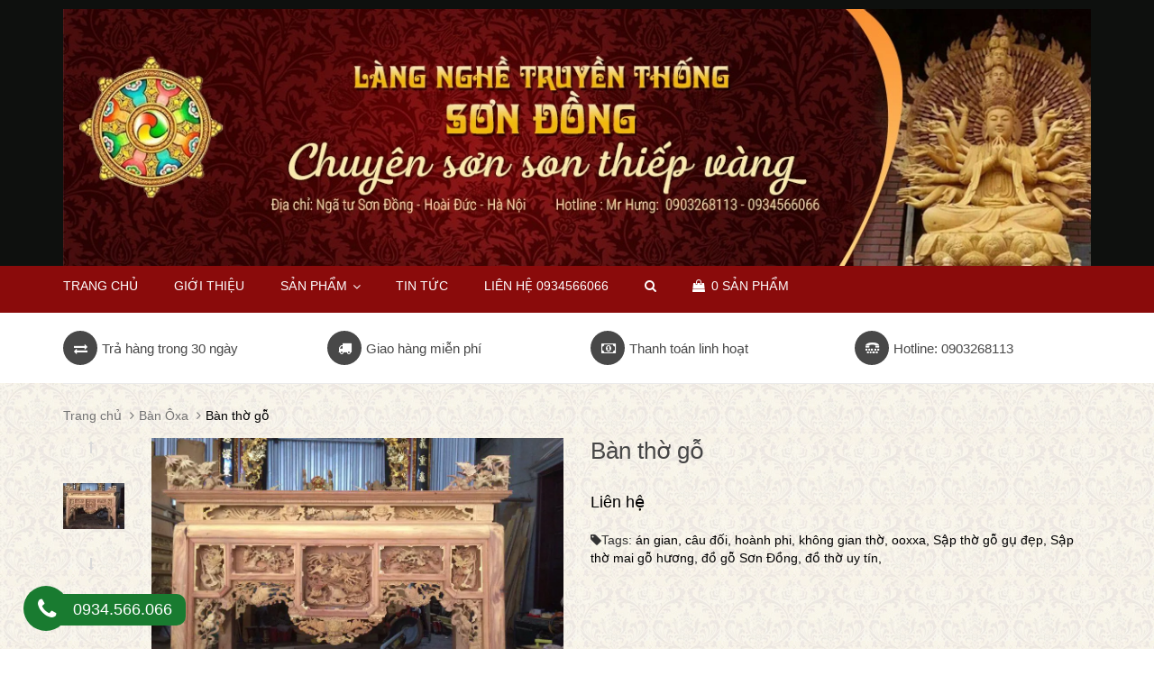

--- FILE ---
content_type: text/html; charset=utf-8
request_url: https://dothotruyenthong.vn/ban-tho-go
body_size: 9931
content:
<!DOCTYPE html>
<html lang="vi">
	<head>
		<meta charset="UTF-8">
		<meta name="google-site-verification" content="6DcAcskNtXLb-peqiQ17gQN5vfIDD-KaUETuaShUYs8">
		<meta http-equiv="x-ua-compatible" content="ie=edge">
		<meta http-equiv="Content-Type" content="text/html; charset=utf-8">
		<meta http-equiv="content-language" content="vi">
		<meta name="viewport" content="width=device-width, initial-scale=1, maximum-scale=1">
		<meta name="robots" content="noodp,index,follow">
		<meta name="keywords" content="đồ thờ truyền thống, đồ thờ, bàn thờ, sập thờ, hoành phi câu đối thờ, án gian thờ, do tho, ban tho, sap tho, đồ thờ cúng, đồ thờ bằng gỗ, đồ thờ gỗ, đồ thờ gỗ mít">
		<meta name='revisit-after' content='1 days'>
		<title>
			Bàn thờ gỗ 
		</title>
		
		<meta name="description" content="">
		
		
		<link rel="canonical" href="https://dothotruyenthong.vn/ban-tho-go">
		
		<link rel="icon" href="//bizweb.dktcdn.net/100/193/560/themes/514424/assets/favicon.png?1593130279634" type="image/x-icon">

		
<meta property="og:type" content="product">
<meta property="og:title" content="B&#224;n thờ gỗ">

<meta property="og:image" content="http://bizweb.dktcdn.net/thumb/grande/100/193/560/products/20476060-162165884354957-4043645033442363003-n-9e9a155e-a79d-45b1-9253-511efb9f3f1a-fcff72db-0d85-4f29-b347-a04a6b0e964b.jpg?v=1554949327040">
<meta property="og:image:secure_url" content="https://bizweb.dktcdn.net/thumb/grande/100/193/560/products/20476060-162165884354957-4043645033442363003-n-9e9a155e-a79d-45b1-9253-511efb9f3f1a-fcff72db-0d85-4f29-b347-a04a6b0e964b.jpg?v=1554949327040">

<meta property="og:price:amount" content="0₫">
<meta property="og:price:currency" content="VND">


<meta property="og:description" content="">

<meta property="og:url" content="https://dothotruyenthong.vn/ban-tho-go">
<meta property="og:site_name" content="Đồ thờ Nguyễn Hưng">
<meta property="og:type" content="website">
<meta property="og:title" content="B&#224;n thờ gỗ">
<meta property="og:image" content="http://bizweb.dktcdn.net/100/193/560/themes/514424/assets/logo.png?1593130279634">
<meta property="og:image:secure_url" content="https://bizweb.dktcdn.net/100/193/560/themes/514424/assets/logo.png?1593130279634">

		<!-- CSS -->
		<link href="//bizweb.dktcdn.net/100/193/560/themes/514424/assets/bootstrap.min.css?1593130279634" rel="stylesheet" type="text/css" media="all" />
		<link href="//bizweb.dktcdn.net/100/193/560/themes/514424/assets/owl.carousel.css?1593130279634" rel="stylesheet" type="text/css" media="all" />
		<link href="//bizweb.dktcdn.net/100/193/560/themes/514424/assets/jquery.fancybox.css?1593130279634" rel="stylesheet" type="text/css" media="all" />
		<link rel="stylesheet" href="//maxcdn.bootstrapcdn.com/font-awesome/4.5.0/css/font-awesome.min.css">
		<link href="//bizweb.dktcdn.net/100/193/560/themes/514424/assets/style2.css?1593130279634" rel="stylesheet" type="text/css" media="all" />

		<link href='//fonts.googleapis.com/css?family=Roboto:400,300,500,700&subset=latin,vietnamese' rel='stylesheet' type='text/css'>

		<!-- HTML5 shim and Respond.js for IE8 support of HTML5 elements and media queries -->
		<!-- WARNING: Respond.js doesn't work if you view the page via file:// -->
		<!--[if lt IE 9]>
<script src="//oss.maxcdn.com/html5shiv/3.7.2/html5shiv.min.js"></script>
<script src="//oss.maxcdn.com/respond/1.4.2/respond.min.js"></script>
<![endif]-->

		<!-- Script -->
		<script src="//bizweb.dktcdn.net/100/193/560/themes/514424/assets/jquery-1.12.4.min.js?1593130279634" type="text/javascript"></script>
		<script src="//bizweb.dktcdn.net/100/193/560/themes/514424/assets/bootstrap.min.js?1593130279634" type="text/javascript"></script>
		<script src="//bizweb.dktcdn.net/100/193/560/themes/514424/assets/owl.carousel.min.js?1593130279634" type="text/javascript"></script>
		<script src="//bizweb.dktcdn.net/100/193/560/themes/514424/assets/jquery.fancybox.pack.js?1593130279634" type="text/javascript"></script>
		<script src="//bizweb.dktcdn.net/assets/themes_support/api.jquery.js" type="text/javascript"></script>

		
		<script src="//bizweb.dktcdn.net/100/193/560/themes/514424/assets/jquery.flexslider-min.js?1593130279634" type="text/javascript"></script>
		<script src="//bizweb.dktcdn.net/100/193/560/themes/514424/assets/jquery.elevatezoom.js?1593130279634" type="text/javascript"></script>
		<script src="//bizweb.dktcdn.net/assets/themes_support/option-selectors.js" type="text/javascript"></script>
		

		

		<script src="//bizweb.dktcdn.net/100/193/560/themes/514424/assets/main.js?1593130279634" type="text/javascript"></script>
		<script>
	var Bizweb = Bizweb || {};
	Bizweb.store = 'nguyenhung-dotho.mysapo.net';
	Bizweb.id = 193560;
	Bizweb.theme = {"id":514424,"name":"Sunshop","role":"main"};
	Bizweb.template = 'product';
	if(!Bizweb.fbEventId)  Bizweb.fbEventId = 'xxxxxxxx-xxxx-4xxx-yxxx-xxxxxxxxxxxx'.replace(/[xy]/g, function (c) {
	var r = Math.random() * 16 | 0, v = c == 'x' ? r : (r & 0x3 | 0x8);
				return v.toString(16);
			});		
</script>
<script>
	(function () {
		function asyncLoad() {
			var urls = ["//static.zotabox.com/2/f/2f36c9bb544b03dd0ea9c3b8621edd46/widgets.js?store=nguyenhung-dotho.mysapo.net","//bwstatistics.sapoapps.vn/genscript/script.js?store=nguyenhung-dotho.mysapo.net","https://productsrecommend.sapoapps.vn/assets/js/script.js?store=nguyenhung-dotho.mysapo.net","//productreviews.sapoapps.vn/assets/js/productreviews.min.js?store=nguyenhung-dotho.mysapo.net"];
			for (var i = 0; i < urls.length; i++) {
				var s = document.createElement('script');
				s.type = 'text/javascript';
				s.async = true;
				s.src = urls[i];
				var x = document.getElementsByTagName('script')[0];
				x.parentNode.insertBefore(s, x);
			}
		};
		window.attachEvent ? window.attachEvent('onload', asyncLoad) : window.addEventListener('load', asyncLoad, false);
	})();
</script>


<script>
	window.BizwebAnalytics = window.BizwebAnalytics || {};
	window.BizwebAnalytics.meta = window.BizwebAnalytics.meta || {};
	window.BizwebAnalytics.meta.currency = 'VND';
	window.BizwebAnalytics.tracking_url = '/s';

	var meta = {};
	
	meta.product = {"id": 14254623, "vendor": "", "name": "Bàn thờ gỗ",
	"type": "", "price": 0 };
	
	
	for (var attr in meta) {
	window.BizwebAnalytics.meta[attr] = meta[attr];
	}
</script>

	
		<script src="/dist/js/stats.min.js?v=96f2ff2"></script>
	



<script>
  (function(i,s,o,g,r,a,m){i['GoogleAnalyticsObject']=r;i[r]=i[r]||function(){
  (i[r].q=i[r].q||[]).push(arguments)},i[r].l=1*new Date();a=s.createElement(o),
  m=s.getElementsByTagName(o)[0];a.async=1;a.src=g;m.parentNode.insertBefore(a,m)
  })(window,document,'script','https://www.google-analytics.com/analytics.js','ga');

  ga('create', 'UA-102748042-2', 'auto');
  ga('send', 'pageview');

</script>
<script>

	window.enabled_enhanced_ecommerce = false;

</script>

<script>

	try {
		
				gtag('event', 'view_item', {
					event_category: 'engagement',
					event_label: "Bàn thờ gỗ"
				});
		
	} catch(e) { console.error('UA script error', e);}
	

</script>






<script>
	var eventsListenerScript = document.createElement('script');
	eventsListenerScript.async = true;
	
	eventsListenerScript.src = "/dist/js/store_events_listener.min.js?v=1b795e9";
	
	document.getElementsByTagName('head')[0].appendChild(eventsListenerScript);
</script>






		<link href="//bizweb.dktcdn.net/100/193/560/themes/514424/assets/bw-statistics-style.css?1593130279634" rel="stylesheet" type="text/css" media="all" />
	</head>
<meta name="dothotruyenthong.vn" content="a632dee1f717482e909a3ed9a01d4caf"/>
	<body>
		<div class="page">
			<!-- Header -->
<header class="header">
	<meta name="p:domain_verify" content="9b4c3bfb6afa0bd30af3ef2a84d39440"/>
	<div class="header-content">
		<div class="container">
			<div class="row">
				<div class="col-lg-12 col-md-12 col-sm-12 col-xs-12">
					
					<a href="/" class="header-logo">
						<img src="//bizweb.dktcdn.net/100/193/560/themes/514424/assets/logo.png?1593130279634" alt="Đồ thờ Nguyễn Hưng">
					</a>
						

				</div>
				<div class="hidden-lg hidden-md hidden-xs hidden-sm">
					<div class="header-nav">
						<ul>
							
						</ul>
					</div>
				</div>
				<div class=" hidden-lg hidden-md hidden-sm col-xs-12">
					<div class="header-search">
						<form action="/search" method="get" id="header-search">
							<input type="text" id="header-search-input" placeholder="Tìm kiếm sản phẩm" value="" name="query">
							<button id="header-search-btn" type="submit"><span class="fa fa-search"></span></button>
						</form>
					</div>
				</div>
				<div class="col-xs-6 hidden-lg hidden-md hidden-sm">
					<div class="header-menu-btn">
						<a href="javascript:void(0)"><span class="fa fa-bars fa-2x"></span></a>
					</div>
				</div>
				<div class=" hidden-lg hidden-md hidden-sm col-xs-6">
					<div class="header-cart">
						<a href="/cart" class="cart-icon"><i class="fa fa-shopping-bag"></i> 0 <span class="hidden-sm hidden-xs">sản phẩm</span></a>
						<div class="cart-mini">
							<div class="cart-mini-total">
								<ul>
								</ul>	
								<p class="text-right cart-mini-total-money"></p>
								<p class="text-right cart-mini-link">
									<a href="/checkout">Thanh toán</a>
									<a href="/cart">Giỏ hàng</a>
								</p>
							</div>
						</div>
					</div>
				</div>
			</div>
		</div>
	</div>
	<nav class="header-nav-mobile">
		<div class="header-menu-btn-hidden">
			<a href="javascript:void(0)" class="pull-right">
				<span class="fa fa-close fa-2x"></span>
			</a>
		</div>

		<div class="col-xs-12">
			<ul class="nav navbar-nav">
				
				
				<li class=""><a href="/">Trang chủ</a></li>
				
				
				
				
				<li class=""><a href="/gioi-thieu">Giới thiệu</a></li>
				
				
				
				
				<li class="level1 dropdown ">
					<a href="/collections/all">Sản phẩm </a>
					<span class="caret"></span>
					<ul class="dropdown-menu">
						
						
						<li>
							<a href="/cuon-thu-1">Cuốn thư</a>
						</li>
						
						
						
						<li class="level2 dropdown">
							<a  href="/linh-vat-phong-thuy">Linh vật phong thủy</a>
							<span class="caret"></span>
							<ul class="dropdown-menu">
								
								
								<li>
									<a href="/mua-ban-linh-vat-phong-thuy">Mua bán linh vật phong thủy</a>
								</li>
								
								
								
								<li>
									<a href="/cua-hang-phong-thuy-tai-tphcm">Cửa hàng phong thủy tại tphcm</a>
								</li>
								
								
							</ul>                      
						</li>
						
						
						
						<li class="level2 dropdown">
							<a  href="/sap-tho">Sập thờ</a>
							<span class="caret"></span>
							<ul class="dropdown-menu">
								
								
								<li>
									<a href="/sap-tho-go-gu-dong-ky">Sập thờ gỗ gụ Đồng Kỵ</a>
								</li>
								
								
								
								<li>
									<a href="/sap-tho-ha-noi">Sập thờ Hà Nội</a>
								</li>
								
								
								
								<li>
									<a href="/sap-tho-da-nang">Sập thờ đà nẵng</a>
								</li>
								
								
								
								<li>
									<a href="/cua-vong-1">cửa võng</a>
								</li>
								
								
							</ul>                      
						</li>
						
						
						
						<li class="level2 dropdown">
							<a  href="/hoanh-phi-cau-doi">Hoành phi câu đối</a>
							<span class="caret"></span>
							<ul class="dropdown-menu">
								
								
								<li>
									<a href="/hoanh-phi-cau-doi-da-nang">Hoành phi câu đối Đà Nẵng</a>
								</li>
								
								
								
								<li>
									<a href="/hoanh-phi-cau-doi-ha-noi">hoành phi câu đối hà nội</a>
								</li>
								
								
								
								<li>
									<a href="/hoanh-phi-cau-doi-tai-tp-hcm">Hoành phi câu đối tại tp.hcm</a>
								</li>
								
								
							</ul>                      
						</li>
						
						
						
						<li>
							<a href="/o-xa">Ô xa</a>
						</li>
						
						
						
						<li>
							<a href="/cua-vong-1">cửa võng đẹp</a>
						</li>
						
						
						
						<li class="level2 dropdown">
							<a  href="/an-gian-tho">Án gian thờ</a>
							<span class="caret"></span>
							<ul class="dropdown-menu">
								
							</ul>                      
						</li>
						
						
						
						<li>
							<a href="/tuong-phat-1">Tượng phật Sơn Đồng</a>
						</li>
						
						
						
						<li>
							<a href="/ban-tho-gia-tien">Bàn thờ gia tiên</a>
						</li>
						
						
						
						<li>
							<a href="/hac-tho-go-mit">hạc thờ gỗ mít</a>
						</li>
						
						
						
						<li>
							<a href="/voi-tho">Voi thờ</a>
						</li>
						
						
						
						<li>
							<a href="/tuong-ho-phap">Tượng hộ pháp</a>
						</li>
						
						
						
						<li>
							<a href="/kham-tho-go">Khám thờ </a>
						</li>
						
						

					</ul>
				</li>
				
				
				
				
				<li class=""><a href="/tin-tuc">Tin tức</a></li>
				
				
				
				
				<li class=""><a href="/lien-he">Liên hệ 0934566066</a></li>
				
				
				

			</ul>
		</div>
	</nav>
</header>
<!-- End Header -->
<!-- Navigation -->
<nav class="main-nav hidden-xs">
	<div class="container">
		<div class="main-nav-content">
			<ul>
				
				
				<li class=""><a href="/">Trang chủ</a></li>
				
				
				
				<li class=""><a href="/gioi-thieu">Giới thiệu</a></li>
				
				
				
				<li class="dropdown ">
					<a href="/collections/all">Sản phẩm <span class="caret"></span></a>
					<ul class="dropdown-menu">
						
						
						<li>
							<a href="/cuon-thu-1">Cuốn thư</a>
						</li>
						
						
						
						<li class="dropdown level2">
							<a class="level2" href="/linh-vat-phong-thuy">Linh vật phong thủy <span class="caret"></span></a>
							<ul class="dropdown-menu">
								
								
								<li>
									<a href="/mua-ban-linh-vat-phong-thuy">Mua bán linh vật phong thủy</a>
								</li>
								
								
								
								<li>
									<a href="/cua-hang-phong-thuy-tai-tphcm">Cửa hàng phong thủy tại tphcm</a>
								</li>
								
								
							</ul>                      
						</li>
						
						
						
						<li class="dropdown level2">
							<a class="level2" href="/sap-tho">Sập thờ <span class="caret"></span></a>
							<ul class="dropdown-menu">
								
								
								<li>
									<a href="/sap-tho-go-gu-dong-ky">Sập thờ gỗ gụ Đồng Kỵ</a>
								</li>
								
								
								
								<li>
									<a href="/sap-tho-ha-noi">Sập thờ Hà Nội</a>
								</li>
								
								
								
								<li>
									<a href="/sap-tho-da-nang">Sập thờ đà nẵng</a>
								</li>
								
								
								
								<li>
									<a href="/cua-vong-1">cửa võng</a>
								</li>
								
								
							</ul>                      
						</li>
						
						
						
						<li class="dropdown level2">
							<a class="level2" href="/hoanh-phi-cau-doi">Hoành phi câu đối <span class="caret"></span></a>
							<ul class="dropdown-menu">
								
								
								<li>
									<a href="/hoanh-phi-cau-doi-da-nang">Hoành phi câu đối Đà Nẵng</a>
								</li>
								
								
								
								<li>
									<a href="/hoanh-phi-cau-doi-ha-noi">hoành phi câu đối hà nội</a>
								</li>
								
								
								
								<li>
									<a href="/hoanh-phi-cau-doi-tai-tp-hcm">Hoành phi câu đối tại tp.hcm</a>
								</li>
								
								
							</ul>                      
						</li>
						
						
						
						<li>
							<a href="/o-xa">Ô xa</a>
						</li>
						
						
						
						<li>
							<a href="/cua-vong-1">cửa võng đẹp</a>
						</li>
						
						
						
						<li class="dropdown level2">
							<a class="level2" href="/an-gian-tho">Án gian thờ <span class="caret"></span></a>
							<ul class="dropdown-menu">
								
							</ul>                      
						</li>
						
						
						
						<li>
							<a href="/tuong-phat-1">Tượng phật Sơn Đồng</a>
						</li>
						
						
						
						<li>
							<a href="/ban-tho-gia-tien">Bàn thờ gia tiên</a>
						</li>
						
						
						
						<li>
							<a href="/hac-tho-go-mit">hạc thờ gỗ mít</a>
						</li>
						
						
						
						<li>
							<a href="/voi-tho">Voi thờ</a>
						</li>
						
						
						
						<li>
							<a href="/tuong-ho-phap">Tượng hộ pháp</a>
						</li>
						
						
						
						<li>
							<a href="/kham-tho-go">Khám thờ </a>
						</li>
						
						

					</ul>
				</li>
				
				
				
				<li class=""><a href="/tin-tuc">Tin tức</a></li>
				
				
				
				<li class=""><a href="/lien-he">Liên hệ 0934566066</a></li>
				
				
				<li class=" hidden-xs">
					<a href="/search"><span class="fa fa-search"></span></a>
				</li>
				<li class="  hidden-xs">
					<a href="/cart" class="cart-icon"><i class="fa fa-shopping-bag"></i> 0 <span class="hidden-sm hidden-xs">sản phẩm</span></a>
					
				</li>
			</ul>
		</div>
	</div>
</nav>
<!-- End Navigation -->

<!-- Main Service -->
<style>
	@media screen and (max-width: 480px) {
		.main-service .col-xs-6 { width: 100%}
	}
</style>
<div class="main-service hidden-xs hidden-sm">
	<div class="container">
		<div class="row">
			<div class="col-md-3 col-sm-6 col-xs-6">
				<p><span class="fa fa-exchange"></span>Trả hàng trong 30 ngày</p>
			</div>
			<div class="col-md-3 col-sm-6 col-xs-6">
				<p><span class="fa fa-truck"></span>Giao hàng miễn phí</p>
			</div>
			<div class="col-md-3 col-sm-6 col-xs-6">
				<p><span class="fa fa-money"></span>Thanh toán linh hoạt</p>
			</div>
			<div class="col-md-3 col-sm-6 col-xs-6">
				<p><span class="fa fa fa-tty"></span>Hotline: 0903268113</p>
			</div>
		</div>
	</div>
</div>
<!-- End Main Service -->

<div id="add_succes" style="display:none;">
	<p><i class="fa fa-check fa-2x"></i>Thêm sản phẩm thành công</p>
</div>
<script>
	Bizweb.getCart(loadCart);
	function loadCart(cart) {
		var html = "";
		for (i = 0; i < cart.items.length; i++) {
			var linkimg = cart.items[i].image;
			if(
				linkimg =="null" || linkimg =='' || linkimg == null){
				linkimg = 'https://bizweb.dktcdn.net/thumb/large/assets/themes_support/noimage.gif';
			}
			var cartitemname = cart.items[i].name;
			var cartitemname_slice = cartitemname.substr(0,50);

			html += "<li>";
			html += "<a class='cm-image' href='" + cart.items[i].url + "' title='" + cart.items[i].name + "'><img alt='" + cart.items[i].name + "' src='" + linkimg + "' width='80'></a>";
			html += "<p class='cm-name'><a href='" + cart.items[i].url + "' title='" + cart.items[i].name + "'>" + cartitemname_slice + "</a></p>";
			html += "<p class='cm-price'>" + Bizweb.formatMoney(cart.items[i].price, '{{amount_no_decimals_with_comma_separator}}₫') + "<span href='javascript:void(0);' class='pull-right fa fa-remove' title='Loại bỏ SP' onclick='Bizweb.removeItem(" + cart.items[i].variant_id + " , removeCart)'></span></p>";
			html += "</li>";
		}
		$(".cart-icon").html('<i class="fa fa-shopping-bag"></i><p>' + cart.item_count + " <span class='hidden-sm hidden-xs'>sản phẩm</span></p>");
		$(".cart-mini ul").html(html);
		$(".cart-mini-total-money").html("Tổng tiền: " + Bizweb.formatMoney(cart.total_price, '{{amount_no_decimals_with_comma_separator}}₫'));
	}
	function removeCart(cart) {
		Bizweb.getCart(loadCart);
	}
	function cartItem(addItem) {
		$("#add_succes").fancybox({
			minWidth: 250,
			minHeight: 50,
			afterShow: function(){
				setTimeout( function() {$.fancybox.close(); },3000);
			},
			afterClose: function(){
				clearTimeout( );
			}
		});

		$("#add_succes").trigger('click');
		Bizweb.getCart(loadCart);
	}
</script>
<meta name="wot-verification" content="e9c7a1385faaf70a463f"/>
			<!-- Main Breadcrumb -->
<div class="main-breadcrumb">
	<div class="container">
		<div class="row">
			<div class="col-lg-12">
				<ol class="breadcrumb">
					<li><a href="/">Trang chủ</a></li>
					
					<li><a href="/do-go-khac">Bàn Ôxa</a></li>
					
					<li class="active">Bàn thờ gỗ</li>
				</ol>
			</div>
		</div>
	</div>
</div>
<!-- End Main Breadcrumb -->
<!-- Main Content -->
<div class="main-content">
	<div class="container">
		<div class="row pd-top" itemscope itemtype="http://schema.org/Product">
			<meta itemprop="url" content="//dothotruyenthong.vn/ban-tho-go">
			<meta itemprop="image" content="//bizweb.dktcdn.net/thumb/grande/100/193/560/products/20476060-162165884354957-4043645033442363003-n-9e9a155e-a79d-45b1-9253-511efb9f3f1a-fcff72db-0d85-4f29-b347-a04a6b0e964b.jpg?v=1554949327040">
			<meta itemprop="shop-currency" content="VND">
			<div class="col-md-6">
				<div class="row" style="margin-bottom: 30px;">
					<div class="col-md-2 col-sm-2 col-xs-2">
						<div id="gallery_01">
							<ul class="slides">
								
								
								 
								
								<li class="item">
									
									<a href="javascript:void(0)" data-image="https://bizweb.dktcdn.net/100/193/560/products/20476060-162165884354957-4043645033442363003-n-9e9a155e-a79d-45b1-9253-511efb9f3f1a-fcff72db-0d85-4f29-b347-a04a6b0e964b.jpg?v=1554949327040" data-zoom-image="https://bizweb.dktcdn.net/100/193/560/products/20476060-162165884354957-4043645033442363003-n-9e9a155e-a79d-45b1-9253-511efb9f3f1a-fcff72db-0d85-4f29-b347-a04a6b0e964b.jpg?v=1554949327040">
										<img id="img_02" src="//bizweb.dktcdn.net/thumb/small/100/193/560/products/20476060-162165884354957-4043645033442363003-n-9e9a155e-a79d-45b1-9253-511efb9f3f1a-fcff72db-0d85-4f29-b347-a04a6b0e964b.jpg?v=1554949327040" alt="Bàn thờ gỗ" class="img-responsive"/>
									</a>
									
								</li>
								
								
							</ul>
						</div>
					</div>
					<div class="col-md-10 col-sm-10 col-xs-10">
						
						<img id="img_01" class="img-responsive" alt="Bàn thờ gỗ" src="https://bizweb.dktcdn.net/100/193/560/products/20476060-162165884354957-4043645033442363003-n-9e9a155e-a79d-45b1-9253-511efb9f3f1a-fcff72db-0d85-4f29-b347-a04a6b0e964b.jpg?v=1554949327040" data-zoom-image="https://bizweb.dktcdn.net/100/193/560/products/20476060-162165884354957-4043645033442363003-n-9e9a155e-a79d-45b1-9253-511efb9f3f1a-fcff72db-0d85-4f29-b347-a04a6b0e964b.jpg?v=1554949327040"/>
					</div>
				</div>
			</div>
			<div class="col-md-6">
				
				

				
				
				
				
				<h1 itemprop="name" class="pd-name">Bàn thờ gỗ</h1>
				<p class="pd-price price-box" itemprop="price">
					
					<span class="special-price"><span class="price product-price"> Liên hệ</span></span>
					
				</p>

				<p class="pd-description-mini"></p>   
				<div class="pd-form hidden">
					<form action="/cart/add" method="POST">
						
					</form>
				</div>
				<i class="fa fa-tag"></i>Tags:</span>
			
			<span class="tag-link-1">
				<a href="/an-gian">án gian,</a>
			</span>  
			<span class="tag-link-1">
				<a href="/cau-doi">câu đối,</a>
			</span>  
			<span class="tag-link-1">
				<a href="/hoanh-phi">hoành phi,</a>
			</span>  
			<span class="tag-link-1">
				<a href="/khong-gian-tho">không gian thờ,</a>
			</span>  
			<span class="tag-link-1">
				<a href="/ooxxa">ooxxa,</a>
			</span>  
			<span class="tag-link-1">
				<a href="/sap-tho-go-gu-dep">Sập thờ gỗ gụ đẹp,</a>
			</span>  
			<span class="tag-link-1">
				<a href="/sap-tho-mai-go-huong">Sập thờ mai gỗ hương,</a>
			</span>  
			<span class="tag-link-1">
				<a href="/do-go-son-dong">đồ gỗ Sơn Đồng,</a>
			</span>  
			<span class="tag-link-1">
				<a href="/do-tho-uy-tin">đồ thờ uy tín,</a>
			</span>  
		</div>
	</div>
	<div class="row pd-bottom">
		<div class="col-md-9 col-sm-12">
			<div>
				<!-- Nav tabs -->
				<ul class="nav nav-tabs pd-nav" role="tablist">
					<li role="presentation" class="active"><a href="#pd-thong-tin" aria-controls="pd-thong-tin" role="tab" data-toggle="tab">Thông tin sản phẩm</a></li>
					
					<li role="presentation"><a href="#pd-dac-diem" aria-controls="pd-dac-diem" role="tab" data-toggle="tab">Thông tin thanh toán</a></li>
					
					
					<li role="presentation"><a href="#pd-danh-gia" aria-controls="pd-danh-gia" role="tab" data-toggle="tab">Chính sách vận chuyển</a></li>
					
				</ul>

				<!-- Tab panes -->
				<div class="tab-content">
					<div role="tabpanel" class="tab-pane active rte" id="pd-thong-tin">
						
					</div>
					
					<div role="tabpanel" class="tab-pane" id="pd-dac-diem">							
						<h1>ĐỒ THỜ</h1>
<p>Từ thời xa xưa, thờ cúng là một phong tục quen thuộc và trở thành một nét đẹp tâm linh không thể thiếu trong đời sống của người Việt nói chung và trong mỗi gia đình nói riêng. Do vậy mà việc chọn mua&nbsp;, <strong>đồ thờ</strong>, &nbsp;<strong>đồ thờ cúng</strong>&nbsp;&nbsp;sao cho đẹp, chất lượng , phù hợp với nơi thờ trong nhà cũng được quan tâm hàng đầu.<br />
Để chọn đồ thờ phù hợp, chất lượng, chúng ta nên tìm hiểu một vài cách chọn đồ thờ để có thể chọn cho gia đình mình sản phẩm chất lượng phù hợp với nhu cầu của mình.</p>
<p><img data-thumb="original" original-height="412" original-width="550" src="//bizweb.dktcdn.net/100/193/560/files/do-tho-1.jpg?v=1497966898916" /></p>
<h2>Đồ thờ đẹp, đồ thờ sơn đồng</h2>
<p>Hiện nay trên thị trường có rất nhiều loại sản phẩm đồ thờ cúng được làm từ các loại vật liệu chính: có loại làm bằng nhựa &nbsp;mạ đồng, loại thứ 2 bằng &nbsp;gỗ và loại thứ 3 được sản xuất bằng nguyên liệu đồng nguyên chất hoặc hợp kim đồng cao cấp, ở <strong>đồ thờ</strong> <strong>Sơn Đồng</strong> các sản phẩm đồ thờ cúng được làm từ các loại gỗ quý hiếm và chất lượng như gỗ lim, gỗ dổi, gỗ thị và rất nhiều loại gỗ khác.<br />
Nhóm sản phẩm được sản xuất từ các làng nghề nổi tiếng ở trong nước. Đặc điểm của những sản phẩm này là được đúc thủ công,&nbsp;nguyên liệu đồng đảm bảo hình thức phong phú, đa dạng, nhiều chủng loại.</p>
<p><img data-thumb="original" original-height="412" original-width="550" src="//bizweb.dktcdn.net/100/193/560/files/do-tho-2.jpg?v=1497967052349" /></p>
<p>Điều đặc biệt, các doanh nghiệp đúc luôn cố gắng học hỏi, cải tiến công nghệ, hỗ trợ tư vấn khách hàng và nhận đúc theo mọi yêu cầu, đúc tại chân công trình đáp ứng những đòi hỏi khắt khe nhất của khách hàng. Vì thế, khi khách hàng chọn lựa những sản phẩm của làng nghề sẽ có được bộ đồ thờ ưng ý về chất lượng, mẫu mã và hợp lý về giá thành.<br />
Nhóm sản phẩm xuất xứ từ Đài Loan, Trung Quốc được một vài đơn vị nhập khẩu về thị trường Việt Nam phân phối: Đặc điểm của nhóm sản phẩm loại này là được đúc bằng máy, từ hợp kim đồng và kẽm, có màu óng vàng bóng loáng, ban đầu nhìn khá bắt mắt... nhưng chất lượng chưa thực sự tốt. &nbsp;Một bộ đồ thờ &nbsp;Đài Loan thông thường cứ vài năm là phải đem đi đánh bóng lại...<br />
Chính vì những đặc điểm này mà những sản phẩm bằng đồng đỏ, hàng khảm tam khí, ngũ sắc và đồng sơn giả cổ thường được nhiều người lựa chọn.</p>
<h3>Tượng phật sơn đồng</h3>
<p><strong>Đồ thờ</strong> cúng&nbsp;bằng gỗ luôn được khách hàng ưa chuộng rất nhiều khách hàng ưa chuộng, bởi lẽ theo phong thủy thờ cúng thì đồ thờ bằng gỗ luôn được đánh giá rất cao, <strong>đồ thờ</strong> gỗ biểu trưng cho sự may mắn, tài lộc dồi dào. <strong>Đồ thờ</strong> bằng gỗ có những ưu điểm vượt trội về mẫu mã, thẩm mỹ, độ bền, cũng như có thể dễ dàng phối hợp với các sản phẩm nội thất khác chất liệu ở trong nhà.</p>
<p><img data-thumb="original" original-height="412" original-width="550" src="//bizweb.dktcdn.net/100/193/560/files/do-tho-3.jpg?v=1497967191862" /></p>
<p>Để biết thêm thông tin chi tiết về các sản phẩm đồ thờ bằng gỗ của làng nghề Sơn Đồng như tượng thờ, tượng phật, cuốn thư, câu đối,&nbsp;...&nbsp;quý khách hàng vui lòng liên hệ&nbsp;Mr Hưng&nbsp;0903268113 để được tư vấn miễn phí.</p>														
					</div>
					
					
					<div role="tabpanel" class="tab-pane" id="pd-danh-gia">
						
					</div>
					
				</div>
			</div>
		</div>
		<div class="col-md-3 col-sm-12">
			
			
			
			<div class="pd-best-seller">
				<div class="heading">
					<h3>Có thể bạn quan tâm</h3>
				</div>
				<div class="block-content">
					<ul>
						
						
						
						
						
						<li class="item">
							﻿<div class="product_item_mini">
	
	
	
	
	
	
	<div class="col-md-4 col-sm-3 col-xs-3">
		<a href="/oxa-2">
			<img src="//bizweb.dktcdn.net/thumb/small/100/193/560/products/20604219-162165684354977-4234054049045206090-n.jpg?v=1501643983557" class="img-reponsive" alt="">
		</a>
	</div>
	<div class="col-md-8 col-sm-9 col-xs-9">
		<h3 class="pd-bs-name"><a href="/oxa-2" title="">Ôxa</a></h3>
		

		<p class="pd-bs-price price-box">
			
			<span class="special-price">
				<span class="price product-price">Liên hệ</span>
			</span>
			
		</p>
	</div>
</div>
						</li>
						
						
						
						
						
						<li class="item">
							﻿<div class="product_item_mini">
	
	
	
	
	
	
	<div class="col-md-4 col-sm-3 col-xs-3">
		<a href="/oxa-1">
			<img src="//bizweb.dktcdn.net/thumb/small/100/193/560/products/20620850-162165907688288-4032086139966835420-n.jpg?v=1501643933760" class="img-reponsive" alt="">
		</a>
	</div>
	<div class="col-md-8 col-sm-9 col-xs-9">
		<h3 class="pd-bs-name"><a href="/oxa-1" title="">Ôxa</a></h3>
		

		<p class="pd-bs-price price-box">
			
			<span class="special-price">
				<span class="price product-price">Liên hệ</span>
			</span>
			
		</p>
	</div>
</div>
						</li>
						
						
						
						
						
						<li class="item">
							﻿<div class="product_item_mini">
	
	
	
	
	
	
	<div class="col-md-4 col-sm-3 col-xs-3">
		<a href="/oxa-6">
			<img src="//bizweb.dktcdn.net/thumb/small/100/193/560/products/20476197-162165591021653-4771290519357886765-n-17fa7f49-f535-4c88-b72b-ca83a58207e9.jpg?v=1501822331430" class="img-reponsive" alt="">
		</a>
	</div>
	<div class="col-md-8 col-sm-9 col-xs-9">
		<h3 class="pd-bs-name"><a href="/oxa-6" title="">Ôxa</a></h3>
		

		<p class="pd-bs-price price-box">
			
			<span class="special-price">
				<span class="price product-price">Liên hệ</span>
			</span>
			
		</p>
	</div>
</div>
						</li>
						
						
						
						
						
						<li class="item">
							﻿<div class="product_item_mini">
	
	
	
	
	
	
	<div class="col-md-4 col-sm-3 col-xs-3">
		<a href="/oxa-4">
			<img src="//bizweb.dktcdn.net/thumb/small/100/193/560/products/20526052-162165967688282-3750376712699082589-n.jpg?v=1501644044250" class="img-reponsive" alt="">
		</a>
	</div>
	<div class="col-md-8 col-sm-9 col-xs-9">
		<h3 class="pd-bs-name"><a href="/oxa-4" title="">Ôxa</a></h3>
		

		<p class="pd-bs-price price-box">
			
			<span class="special-price">
				<span class="price product-price">Liên hệ</span>
			</span>
			
		</p>
	</div>
</div>
						</li>
						
						
						
						
						
						
						
					</ul>
				</div>
			</div>
			
			
			
			<div class="pd-best-seller">
				<div class="heading">
					<h3>Sản phẩm bán chạy</h3>
				</div>
				<ul>
					
				</ul>
			</div>
			
		</div>
	</div>
</div>
<script>
	$(document).ready(function(){
		$('#gallery_01').flexslider({
			animation: "slide",
			direction: "vertical",
			controlNav: false,
			prevText: "",
			nextText: ""
		});
		$("#img_01").elevateZoom({
			responsive: true,
			gallery:'gallery_01',
			cursor: 'pointer',
			galleryActiveClass: "active"
		});
		$("#img_01").bind("click", function(e) {
			var ez = $('#img_02').data('elevateZoom');
		});
	});
</script>
<!-- End Main Content -->
<script type="text/javascript">

	// <![CDATA[
	var selectCallback = function(variant, selector) {
		if (variant && variant.available == true) {
			// selected a valid variant
			jQuery('.purchase').removeClass('disabled').removeAttr('disabled'); // remove unavailable class from add-to-cart button, and re-enable button
			//jQuery('.pd-price').html(Bizweb.formatMoney(variant.price, "{{amount_no_decimals_with_comma_separator}} VND"));  // update price field
		} else {
			// variant doesn't exist
			jQuery('.purchase').addClass('disabled').attr('disabled', 'disabled');      // set add-to-cart button to unavailable class and disable button
			var message = variant ? "Hết hàng" : "Ngừng bán";
			jQuery('.pd-price').text(message); // update price-field message
		}
		if (variant && variant.image) {  
			var originalImage = jQuery("#img_01"); 
			var newImage = variant.image;
			var element = originalImage[0];
			Bizweb.Image.switchImage(newImage, element, function (newImageSizedSrc, newImage, element) {
				jQuery(element).parents('a').attr('href', newImageSizedSrc);
				jQuery(element).attr('src', newImageSizedSrc);
				$("#img_01").data('zoom-image', newImageSizedSrc).elevateZoom({
					responsive: true,
					gallery:'gallery_01',
					cursor: 'pointer',
					galleryActiveClass: "active"
				});
				$("#img_01").bind("click", function(e) {var ez = $('#img_02').data('elevateZoom');});
			});
		}
	};

	// initialize multi selector for product
	jQuery(function() {
		new Bizweb.OptionSelectors("product-select", { product: {"id":14254623,"name":"Bàn thờ gỗ","alias":"ban-tho-go","vendor":null,"type":null,"content":"","summary":null,"template_layout":null,"available":true,"tags":["án gian","câu đối","hoành phi","không gian thờ","ooxxa","Sập thờ gỗ gụ đẹp","Sập thờ mai gỗ hương","đồ gỗ Sơn Đồng","đồ thờ uy tín"],"price":0.0000,"price_min":0.0000,"price_max":0.0000,"price_varies":false,"compare_at_price":0.0000,"compare_at_price_min":0.0000,"compare_at_price_max":0.0000,"compare_at_price_varies":false,"variants":[{"id":24138439,"barcode":null,"sku":null,"unit":null,"title":"Default Title","options":["Default Title"],"option1":"Default Title","option2":null,"option3":null,"available":true,"taxable":false,"price":0.0000,"compare_at_price":0.0000,"inventory_management":"","inventory_policy":"deny","inventory_quantity":0,"weight_unit":"kg","weight":0,"requires_shipping":true,"image":null}],"featured_image":{"src":"https://bizweb.dktcdn.net/100/193/560/products/20476060-162165884354957-4043645033442363003-n-9e9a155e-a79d-45b1-9253-511efb9f3f1a-fcff72db-0d85-4f29-b347-a04a6b0e964b.jpg?v=1554949327040"},"images":[{"src":"https://bizweb.dktcdn.net/100/193/560/products/20476060-162165884354957-4043645033442363003-n-9e9a155e-a79d-45b1-9253-511efb9f3f1a-fcff72db-0d85-4f29-b347-a04a6b0e964b.jpg?v=1554949327040"}],"options":["Title"],"created_on":"2019-04-11T09:22:07","modified_on":"2019-10-26T10:05:52","published_on":"2017-08-04T15:45:00"}, onVariantSelected: selectCallback });
		jQuery('.selector-wrapper').addClass('clearfix');
		
		jQuery('.selector-wrapper').prepend("<label for='product-select-option-0'>Title</label>");
		 
		 
		 $('.selector-wrapper').hide();
		  
		  });
		  // ]]>
</script>
<div class="product-recommend-module-box" style="display: none;">
    <style>
        #owl-product-recommend .item {
            margin: 3px;
        }

            #owl-product-recommend .item img {
                display: block;
                width: 50%;
                height: auto;
                margin: 0 auto;
            }
    </style>

    <link href="https://productsrecommend.sapoapps.vn/Content/styles/css/frontend/module-style.css" rel="stylesheet" />
    <div class="product-recommend-module-title">
    </div>
    <div id="owl-product-recommend" class="">
    </div>
    <script>
        var BizwebProductRecommendApp = BizwebProductRecommendApp || {};
        BizwebProductRecommendApp.productId = "14254623";
    </script>
</div>
			<!-- Main Brand -->

<!-- End Main Brand -->
<!-- Footer -->
<footer class="footer">
	<div class="footer-content">
		<div class="container">
			<div class="row">
				<div class="col-md-4 col-sm-4">
					<div class="footer-info">
						<a href="/" class="footer-logo" title="Đồ thờ Nguyễn Hưng">
							<img src="//bizweb.dktcdn.net/100/193/560/themes/514424/assets/logo.png?1593130279634" alt="Đồ thờ Nguyễn Hưng">
						</a>
						<p><span class="fa fa-map-marker"></span>Ngã tư -Sơn Đồng -Hoài Đức- Hà Nội</p>
						<p><span class="fa fa-phone"></span>0903268113</p>
						<p><span class="fa fa-phone"></span>0934566066</p>
						<p><span class="fa fa-envelope"></span><a href="mailto:nguyenhung.dotho@gmail.com - hungdothotruyenthong.vn@gmail.com">nguyenhung.dotho@gmail.com - hungdothotruyenthong.vn@gmail.com</a></p>
					</div>
				</div>
				
				<div class="col-md-2 col-sm-4  col-xs-6">
					<div class="footer-menu">
						<h3 class="footer-menu-heading">Chính sách</h3>
						<ul>
							
							<li><a href="/chinh-sach">Chính sách thanh toán</a></li>
							
							<li><a href="/chinh-sach">Chính sách vận chuyển</a></li>
							
							<li><a href="/chinh-sach">Chính sách đổi trả</a></li>
							
							<li><a href="/chinh-sach">Chính sách bảo hành</a></li>
							
							<li><a href="/huong-dan">Hướng dẫn mua hàng</a></li>
							
							<li><a href="/huong-dan">Giao nhận và thanh toán</a></li>
							
							<li><a href="/huong-dan">Đổi trả và bảo hành</a></li>
							
						</ul>
					</div>
				</div>
				
				
				<div class="col-md-2 col-sm-4  col-xs-6">
					<div class="footer-menu">
						<h3 class="footer-menu-heading">Hướng dẫn</h3>
						<ul>
							
							<li><a href="/huong-dan">Hướng dẫn mua hàng</a></li>
							
							<li><a href="/huong-dan">Giao nhận và thanh toán</a></li>
							
							<li><a href="/huong-dan">Đổi trả và bảo hành</a></li>
							
						</ul>
					</div>
				</div>
				
				
				<div class="col-md-2 col-sm-4  col-xs-6">
					<div class="footer-menu">
						<h3 class="footer-menu-heading">Điều khoản</h3>
						<ul>
							
							<li><a href="/dieu-khoan">Điều khoản sử dụng</a></li>
							
							<li><a href="/dieu-khoan">Điều khoản giao dịch</a></li>
							
							<li><a href="/dieu-khoan">Dịch vụ tiện ích</a></li>
							
							<li><a href="/dieu-khoan">Quyền sở hữu trí tuệ</a></li>
							
						</ul>
					</div>
				</div>
				
				
				<div class="col-md-2 col-sm-4  col-xs-6">
					<div class="footer-menu">
						<h3 class="footer-menu-heading">Về chúng tôi</h3>
						<ul>
							
							<li><a href="/">Trang chủ</a></li>
							
							<li><a href="/collections/all">Sản phẩm</a></li>
							
							<li><a href="/tin-tuc">Tin tức</a></li>
							
							<li><a href="/lien-he">Liên hệ</a></li>
							
						</ul>
					</div>
				</div>
				
			</div>
		</div>
	</div>
	<div class="footer-bottom">
		<div class="container">
			<div class="row">
				<div class="col-sm-12">
					<p class="copy-right"><span>© Bản quyền thuộc về Đồ Thờ Nguyễn Hưng </span><span class="hidden-xs">|</span><span> Cung cấp bởi Sapo</span></p>
				</div>				
			</div>
		</div>
	</div>
</footer>
<!-- End Footer -->
<a href="//www.dmca.com/Protection/Status.aspx?ID=52986d84-82cf-4a2c-8c37-e1bcc479b81b" title="DMCA.com Protection Status" class="dmca-badge"> <img src="//images.dmca.com/Badges/DMCA_badge_grn_60w.png?ID=52986d84-82cf-4a2c-8c37-e1bcc479b81b" alt="DMCA.com Protection Status"></a> <script src="//images.dmca.com/Badges/DMCABadgeHelper.min.js"> </script>
		</div>
		<div class="hotline-fixed">
			<a href="tel:0934566066" class="phone_span">
				<i class="fa fa-phone"></i>
				<span class="number">0934.566.066</span>
			</a>
		</div>
	</body>
</html>

--- FILE ---
content_type: text/plain
request_url: https://www.google-analytics.com/j/collect?v=1&_v=j102&a=1478756273&t=pageview&_s=1&dl=https%3A%2F%2Fdothotruyenthong.vn%2Fban-tho-go&ul=en-us%40posix&dt=B%C3%A0n%20th%E1%BB%9D%20g%E1%BB%97&sr=1280x720&vp=1280x720&_u=IEBAAEABAAAAACAAI~&jid=1591027060&gjid=2110205173&cid=868493716.1768610205&tid=UA-102748042-2&_gid=854222104.1768610205&_r=1&_slc=1&z=2142558607
body_size: -451
content:
2,cG-MNYL9EXT6Z